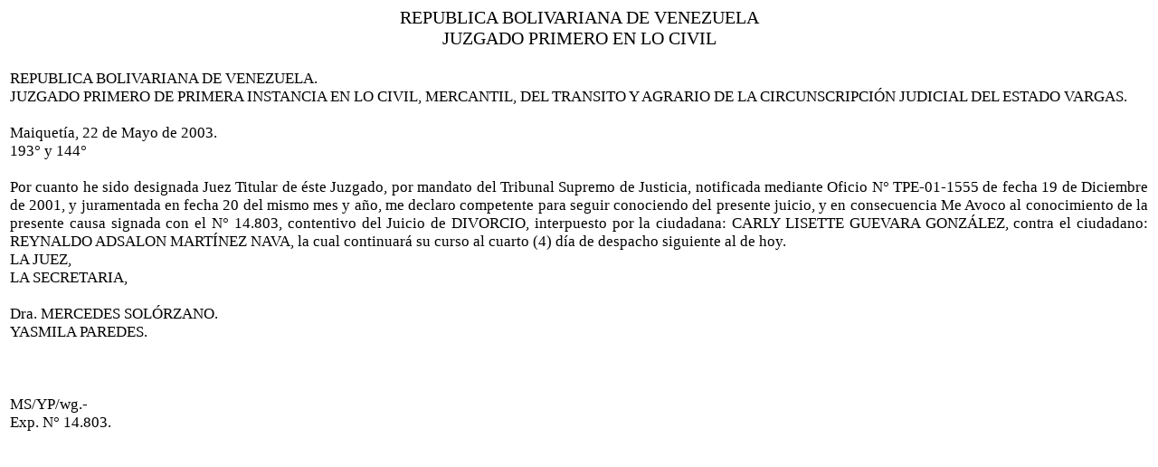

--- FILE ---
content_type: text/html
request_url: http://vargas.tsj.gob.ve/DECISIONES/2003/MAYO/132-22-14803-312.HTML
body_size: 2074
content:
<html><head>
<title>TSJ Regiones - Decisi�n</title>
<style>
.clase{
font-family:Times New Roman;
font-size:13pt;
}
</style>
	<script language="JavaScript">
		function centrar(width,height) 
		{
			window.resizeTo(800,600);
			window.moveTo(Math.round(screen.width/2)-width/2,Math.round(screen.height/2)-height/2);
		}
	</script>
<body onLoad=centrar(800,600);>
<table cellpadding='0' cellspacing='0' align='center' width='780'>
  <tr>
     <td align='center'>
        <font style='font-family:Times New Roman;font-size:15pt;'>
           REPUBLICA BOLIVARIANA DE VENEZUELA
        </font>
     </td>
  </tr>
  <tr>
     <td align='center'>
        <font style='font-family:Times New Roman;font-size:15pt;'>
           JUZGADO PRIMERO EN LO CIVIL
        </font>
     </td>
  </tr>
</table>
<table>
<tr>
<td class='clase'>
<div align='justify'><a>
<br>
REPUBLICA BOLIVARIANA DE VENEZUELA.
<br>

JUZGADO PRIMERO DE PRIMERA INSTANCIA EN LO CIVIL, MERCANTIL, DEL TRANSITO Y AGRARIO DE LA CIRCUNSCRIPCI�N JUDICIAL DEL ESTADO VARGAS.
<br>


<br>

Maiquet�a, 22  de Mayo de 2003.
<br>

193�  y  144�
<br>


<br>

Por cuanto he sido designada Juez Titular de �ste Juzgado, por mandato del Tribunal Supremo de Justicia, notificada mediante Oficio N� TPE-01-1555 de fecha 19 de Diciembre de 2001, y juramentada en fecha 20 del mismo mes y a�o, me declaro competente para seguir conociendo del presente juicio, y en consecuencia Me Avoco al conocimiento de la presente causa signada con el N� 14.803, contentivo del Juicio de DIVORCIO, interpuesto por la ciudadana: CARLY LISETTE GUEVARA GONZ�LEZ, contra el ciudadano: REYNALDO ADSALON MART�NEZ NAVA,  la cual continuar� su curso al cuarto (4) d�a de despacho siguiente al de hoy.  
<br>

  LA JUEZ,
<br>

						      LA   SECRETARIA, 
<br>


<br>

Dra. MERCEDES SOL�RZANO.
<br>

						               YASMILA PAREDES.
<br>


<br>


<br>


<br>

MS/YP/wg.-	
<br>

Exp. N� 14.803.
<br>


<br>


</a></div>
</td>
</tr>
</table>
</body></html>
